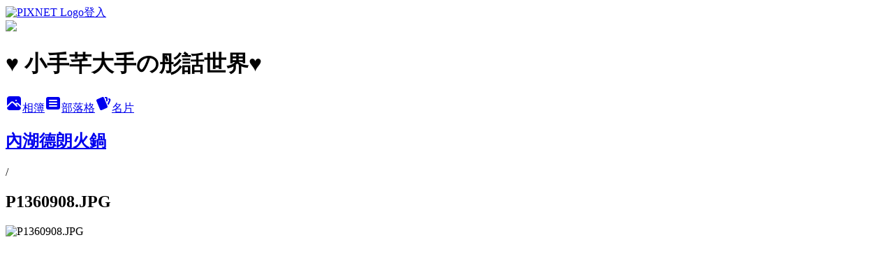

--- FILE ---
content_type: text/html; charset=utf-8
request_url: https://sweet9023001.pixnet.net/albums/416554984/photos/4737410567
body_size: 14251
content:
<!DOCTYPE html><html lang="zh-TW"><head><meta charSet="utf-8"/><meta name="viewport" content="width=device-width, initial-scale=1"/><link rel="preload" href="https://static.1px.tw/blog-next/public/logo_pixnet_ch.svg" as="image"/><link rel="preload" as="image" href="https://picsum.photos/seed/sweet9023001/1200/400"/><link rel="preload" href="https://pimg.1px.tw/sweet9023001/1572285264-1245401327.jpg" as="image"/><link rel="stylesheet" href="https://static.1px.tw/blog-next/public/main.css" data-precedence="base"/><link rel="preload" as="script" fetchPriority="low" href="https://static.1px.tw/blog-next/_next/static/chunks/94688e2baa9fea03.js"/><script src="https://static.1px.tw/blog-next/_next/static/chunks/41eaa5427c45ebcc.js" async=""></script><script src="https://static.1px.tw/blog-next/_next/static/chunks/e2c6231760bc85bd.js" async=""></script><script src="https://static.1px.tw/blog-next/_next/static/chunks/94bde6376cf279be.js" async=""></script><script src="https://static.1px.tw/blog-next/_next/static/chunks/426b9d9d938a9eb4.js" async=""></script><script src="https://static.1px.tw/blog-next/_next/static/chunks/turbopack-5021d21b4b170dda.js" async=""></script><script src="https://static.1px.tw/blog-next/_next/static/chunks/ff1a16fafef87110.js" async=""></script><script src="https://static.1px.tw/blog-next/_next/static/chunks/e308b2b9ce476a3e.js" async=""></script><script src="https://static.1px.tw/blog-next/_next/static/chunks/169ce1e25068f8ff.js" async=""></script><script src="https://static.1px.tw/blog-next/_next/static/chunks/d3c6eed28c1dd8e2.js" async=""></script><script src="https://static.1px.tw/blog-next/_next/static/chunks/d4d39cfc2a072218.js" async=""></script><script src="https://static.1px.tw/blog-next/_next/static/chunks/6a5d72c05b9cd4ba.js" async=""></script><script src="https://static.1px.tw/blog-next/_next/static/chunks/8af6103cf1375f47.js" async=""></script><script src="https://static.1px.tw/blog-next/_next/static/chunks/e90cbf588986111c.js" async=""></script><script src="https://static.1px.tw/blog-next/_next/static/chunks/0fb9419eaf336159.js" async=""></script><script src="https://static.1px.tw/blog-next/_next/static/chunks/ed01c75076819ebd.js" async=""></script><script src="https://static.1px.tw/blog-next/_next/static/chunks/a4df8fc19a9a82e6.js" async=""></script><title>P1360908.JPG - 痞客邦</title><meta name="description" content="P1360908.JPG"/><meta name="google-adsense-platform-account" content="pub-2647689032095179"/><meta name="fb:app_id" content="101730233200171"/><link rel="canonical" href="https://sweet9023001.pixnet.net/blog/albums/416554984/photos/4737410567"/><meta property="og:title" content="P1360908.JPG - 痞客邦"/><meta property="og:description" content="P1360908.JPG"/><meta property="og:url" content="https://sweet9023001.pixnet.net/blog/albums/416554984/photos/4737410567"/><meta property="og:image" content="https://pimg.1px.tw/sweet9023001/1572285264-1245401327.jpg"/><meta property="og:image:width" content="1200"/><meta property="og:image:height" content="630"/><meta property="og:image:alt" content="P1360908.JPG"/><meta property="og:type" content="article"/><meta name="twitter:card" content="summary_large_image"/><meta name="twitter:title" content="P1360908.JPG - 痞客邦"/><meta name="twitter:description" content="P1360908.JPG"/><meta name="twitter:image" content="https://pimg.1px.tw/sweet9023001/1572285264-1245401327.jpg"/><link rel="icon" href="/favicon.ico?favicon.a62c60e0.ico" sizes="32x32" type="image/x-icon"/><script src="https://static.1px.tw/blog-next/_next/static/chunks/a6dad97d9634a72d.js" noModule=""></script></head><body><!--$--><!--/$--><!--$?--><template id="B:0"></template><!--/$--><script>requestAnimationFrame(function(){$RT=performance.now()});</script><script src="https://static.1px.tw/blog-next/_next/static/chunks/94688e2baa9fea03.js" id="_R_" async=""></script><div hidden id="S:0"><script id="pixnet-vars">
          window.PIXNET = {
            post_id: 0,
            name: "sweet9023001",
            user_id: 0,
            blog_id: "4451760",
            display_ads: true
          }; 
        </script><div class="relative min-h-screen"><nav class="fixed z-20 w-full bg-orange-500 text-white shadow-sm"><div id="pixnet-navbar-ad-blog_top"></div><div class="container mx-auto flex h-14 max-w-5xl items-center justify-between px-5"><a href="https://www.pixnet.net"><img src="https://static.1px.tw/blog-next/public/logo_pixnet_ch.svg" alt="PIXNET Logo"/></a><a href="/auth/authorize" class="!text-white">登入</a></div></nav><div class="container mx-auto max-w-5xl pt-[45px]"><div class="sm:px-4"><div class="bg-muted relative flex flex-col items-center justify-center gap-4 overflow-clip py-10 sm:mt-8 sm:rounded-sm"><img src="https://picsum.photos/seed/sweet9023001/1200/400" class="absolute inset-0 h-full w-full object-cover"/><div class="absolute inset-0 bg-black/40 backdrop-blur-sm"></div><div class="relative z-10 flex flex-col items-center justify-center gap-4 px-4"><span data-slot="avatar" class="relative flex shrink-0 overflow-hidden rounded-full size-24 shadow"><span data-slot="avatar-fallback" class="bg-muted flex size-full items-center justify-center rounded-full"></span></span><div class="text-center"><h1 class="mb-1 text-2xl font-bold text-white text-shadow-2xs">♥ 小手芊大手の彤話世界♥</h1></div><div class="flex items-center justify-center gap-3"><a href="/albums" data-slot="button" class="inline-flex items-center justify-center gap-2 whitespace-nowrap text-sm font-medium transition-all disabled:pointer-events-none disabled:opacity-50 [&amp;_svg]:pointer-events-none [&amp;_svg:not([class*=&#x27;size-&#x27;])]:size-4 shrink-0 [&amp;_svg]:shrink-0 outline-none focus-visible:border-ring focus-visible:ring-ring/50 focus-visible:ring-[3px] aria-invalid:ring-destructive/20 dark:aria-invalid:ring-destructive/40 aria-invalid:border-destructive bg-primary text-primary-foreground hover:bg-primary/90 h-9 px-4 py-2 has-[&gt;svg]:px-3 cursor-pointer rounded-full"><svg xmlns="http://www.w3.org/2000/svg" width="24" height="24" viewBox="0 0 24 24" fill="currentColor" stroke="none" class="tabler-icon tabler-icon-photo-filled "><path d="M8.813 11.612c.457 -.38 .918 -.38 1.386 .011l.108 .098l4.986 4.986l.094 .083a1 1 0 0 0 1.403 -1.403l-.083 -.094l-1.292 -1.293l.292 -.293l.106 -.095c.457 -.38 .918 -.38 1.386 .011l.108 .098l4.674 4.675a4 4 0 0 1 -3.775 3.599l-.206 .005h-12a4 4 0 0 1 -3.98 -3.603l6.687 -6.69l.106 -.095zm9.187 -9.612a4 4 0 0 1 3.995 3.8l.005 .2v9.585l-3.293 -3.292l-.15 -.137c-1.256 -1.095 -2.85 -1.097 -4.096 -.017l-.154 .14l-.307 .306l-2.293 -2.292l-.15 -.137c-1.256 -1.095 -2.85 -1.097 -4.096 -.017l-.154 .14l-5.307 5.306v-9.585a4 4 0 0 1 3.8 -3.995l.2 -.005h12zm-2.99 5l-.127 .007a1 1 0 0 0 0 1.986l.117 .007l.127 -.007a1 1 0 0 0 0 -1.986l-.117 -.007z"></path></svg>相簿</a><a href="/blog" data-slot="button" class="inline-flex items-center justify-center gap-2 whitespace-nowrap text-sm font-medium transition-all disabled:pointer-events-none disabled:opacity-50 [&amp;_svg]:pointer-events-none [&amp;_svg:not([class*=&#x27;size-&#x27;])]:size-4 shrink-0 [&amp;_svg]:shrink-0 outline-none focus-visible:border-ring focus-visible:ring-ring/50 focus-visible:ring-[3px] aria-invalid:ring-destructive/20 dark:aria-invalid:ring-destructive/40 aria-invalid:border-destructive border bg-background shadow-xs hover:bg-accent hover:text-accent-foreground dark:bg-input/30 dark:border-input dark:hover:bg-input/50 h-9 px-4 py-2 has-[&gt;svg]:px-3 cursor-pointer rounded-full"><svg xmlns="http://www.w3.org/2000/svg" width="24" height="24" viewBox="0 0 24 24" fill="currentColor" stroke="none" class="tabler-icon tabler-icon-article-filled "><path d="M19 3a3 3 0 0 1 2.995 2.824l.005 .176v12a3 3 0 0 1 -2.824 2.995l-.176 .005h-14a3 3 0 0 1 -2.995 -2.824l-.005 -.176v-12a3 3 0 0 1 2.824 -2.995l.176 -.005h14zm-2 12h-10l-.117 .007a1 1 0 0 0 0 1.986l.117 .007h10l.117 -.007a1 1 0 0 0 0 -1.986l-.117 -.007zm0 -4h-10l-.117 .007a1 1 0 0 0 0 1.986l.117 .007h10l.117 -.007a1 1 0 0 0 0 -1.986l-.117 -.007zm0 -4h-10l-.117 .007a1 1 0 0 0 0 1.986l.117 .007h10l.117 -.007a1 1 0 0 0 0 -1.986l-.117 -.007z"></path></svg>部落格</a><a href="https://www.pixnet.net/pcard/sweet9023001" data-slot="button" class="inline-flex items-center justify-center gap-2 whitespace-nowrap text-sm font-medium transition-all disabled:pointer-events-none disabled:opacity-50 [&amp;_svg]:pointer-events-none [&amp;_svg:not([class*=&#x27;size-&#x27;])]:size-4 shrink-0 [&amp;_svg]:shrink-0 outline-none focus-visible:border-ring focus-visible:ring-ring/50 focus-visible:ring-[3px] aria-invalid:ring-destructive/20 dark:aria-invalid:ring-destructive/40 aria-invalid:border-destructive border bg-background shadow-xs hover:bg-accent hover:text-accent-foreground dark:bg-input/30 dark:border-input dark:hover:bg-input/50 h-9 px-4 py-2 has-[&gt;svg]:px-3 cursor-pointer rounded-full"><svg xmlns="http://www.w3.org/2000/svg" width="24" height="24" viewBox="0 0 24 24" fill="currentColor" stroke="none" class="tabler-icon tabler-icon-cards-filled "><path d="M10.348 3.169l-7.15 3.113a2 2 0 0 0 -1.03 2.608l4.92 11.895a1.96 1.96 0 0 0 2.59 1.063l7.142 -3.11a2.002 2.002 0 0 0 1.036 -2.611l-4.92 -11.894a1.96 1.96 0 0 0 -2.588 -1.064z"></path><path d="M16 3a2 2 0 0 1 1.995 1.85l.005 .15v3.5a1 1 0 0 1 -1.993 .117l-.007 -.117v-3.5h-1a1 1 0 0 1 -.117 -1.993l.117 -.007h1z"></path><path d="M19.08 5.61a1 1 0 0 1 1.31 -.53c.257 .108 .505 .21 .769 .314a2 2 0 0 1 1.114 2.479l-.056 .146l-2.298 5.374a1 1 0 0 1 -1.878 -.676l.04 -.11l2.296 -5.371l-.366 -.148l-.402 -.167a1 1 0 0 1 -.53 -1.312z"></path></svg>名片</a></div></div></div></div><div class="p-4"><div class="mb-4 flex items-center gap-2"><a href="/albums/416554984" class="text-gray-400 hover:text-gray-500"><h2 class="text-lg font-bold">內湖德朗火鍋</h2></a><span>/</span><h2 class="text-lg font-bold text-gray-500">P1360908.JPG</h2></div><div class="overflow-clip rounded-lg border"><img src="https://pimg.1px.tw/sweet9023001/1572285264-1245401327.jpg" alt="P1360908.JPG" class="h-auto w-full rounded-lg object-contain"/></div></div></div></div><section aria-label="Notifications alt+T" tabindex="-1" aria-live="polite" aria-relevant="additions text" aria-atomic="false"></section></div><script>$RB=[];$RV=function(a){$RT=performance.now();for(var b=0;b<a.length;b+=2){var c=a[b],e=a[b+1];null!==e.parentNode&&e.parentNode.removeChild(e);var f=c.parentNode;if(f){var g=c.previousSibling,h=0;do{if(c&&8===c.nodeType){var d=c.data;if("/$"===d||"/&"===d)if(0===h)break;else h--;else"$"!==d&&"$?"!==d&&"$~"!==d&&"$!"!==d&&"&"!==d||h++}d=c.nextSibling;f.removeChild(c);c=d}while(c);for(;e.firstChild;)f.insertBefore(e.firstChild,c);g.data="$";g._reactRetry&&requestAnimationFrame(g._reactRetry)}}a.length=0};
$RC=function(a,b){if(b=document.getElementById(b))(a=document.getElementById(a))?(a.previousSibling.data="$~",$RB.push(a,b),2===$RB.length&&("number"!==typeof $RT?requestAnimationFrame($RV.bind(null,$RB)):(a=performance.now(),setTimeout($RV.bind(null,$RB),2300>a&&2E3<a?2300-a:$RT+300-a)))):b.parentNode.removeChild(b)};$RC("B:0","S:0")</script><script>(self.__next_f=self.__next_f||[]).push([0])</script><script>self.__next_f.push([1,"1:\"$Sreact.fragment\"\n3:I[39756,[\"https://static.1px.tw/blog-next/_next/static/chunks/ff1a16fafef87110.js\",\"https://static.1px.tw/blog-next/_next/static/chunks/e308b2b9ce476a3e.js\"],\"default\"]\n4:I[53536,[\"https://static.1px.tw/blog-next/_next/static/chunks/ff1a16fafef87110.js\",\"https://static.1px.tw/blog-next/_next/static/chunks/e308b2b9ce476a3e.js\"],\"default\"]\n6:I[97367,[\"https://static.1px.tw/blog-next/_next/static/chunks/ff1a16fafef87110.js\",\"https://static.1px.tw/blog-next/_next/static/chunks/e308b2b9ce476a3e.js\"],\"OutletBoundary\"]\n8:I[97367,[\"https://static.1px.tw/blog-next/_next/static/chunks/ff1a16fafef87110.js\",\"https://static.1px.tw/blog-next/_next/static/chunks/e308b2b9ce476a3e.js\"],\"ViewportBoundary\"]\na:I[97367,[\"https://static.1px.tw/blog-next/_next/static/chunks/ff1a16fafef87110.js\",\"https://static.1px.tw/blog-next/_next/static/chunks/e308b2b9ce476a3e.js\"],\"MetadataBoundary\"]\nc:I[63491,[\"https://static.1px.tw/blog-next/_next/static/chunks/169ce1e25068f8ff.js\",\"https://static.1px.tw/blog-next/_next/static/chunks/d3c6eed28c1dd8e2.js\"],\"default\"]\n"])</script><script>self.__next_f.push([1,"0:{\"P\":null,\"b\":\"I9I0TPD-VcXo41Lu7FBt1\",\"c\":[\"\",\"albums\",\"416554984\",\"photos\",\"4737410567\"],\"q\":\"\",\"i\":false,\"f\":[[[\"\",{\"children\":[\"albums\",{\"children\":[[\"id\",\"416554984\",\"d\"],{\"children\":[\"photos\",{\"children\":[[\"photoId\",\"4737410567\",\"d\"],{\"children\":[\"__PAGE__\",{}]}]}]}]}]},\"$undefined\",\"$undefined\",true],[[\"$\",\"$1\",\"c\",{\"children\":[[[\"$\",\"script\",\"script-0\",{\"src\":\"https://static.1px.tw/blog-next/_next/static/chunks/d4d39cfc2a072218.js\",\"async\":true,\"nonce\":\"$undefined\"}],[\"$\",\"script\",\"script-1\",{\"src\":\"https://static.1px.tw/blog-next/_next/static/chunks/6a5d72c05b9cd4ba.js\",\"async\":true,\"nonce\":\"$undefined\"}],[\"$\",\"script\",\"script-2\",{\"src\":\"https://static.1px.tw/blog-next/_next/static/chunks/8af6103cf1375f47.js\",\"async\":true,\"nonce\":\"$undefined\"}]],\"$L2\"]}],{\"children\":[[\"$\",\"$1\",\"c\",{\"children\":[null,[\"$\",\"$L3\",null,{\"parallelRouterKey\":\"children\",\"error\":\"$undefined\",\"errorStyles\":\"$undefined\",\"errorScripts\":\"$undefined\",\"template\":[\"$\",\"$L4\",null,{}],\"templateStyles\":\"$undefined\",\"templateScripts\":\"$undefined\",\"notFound\":\"$undefined\",\"forbidden\":\"$undefined\",\"unauthorized\":\"$undefined\"}]]}],{\"children\":[[\"$\",\"$1\",\"c\",{\"children\":[null,[\"$\",\"$L3\",null,{\"parallelRouterKey\":\"children\",\"error\":\"$undefined\",\"errorStyles\":\"$undefined\",\"errorScripts\":\"$undefined\",\"template\":[\"$\",\"$L4\",null,{}],\"templateStyles\":\"$undefined\",\"templateScripts\":\"$undefined\",\"notFound\":\"$undefined\",\"forbidden\":\"$undefined\",\"unauthorized\":\"$undefined\"}]]}],{\"children\":[[\"$\",\"$1\",\"c\",{\"children\":[null,[\"$\",\"$L3\",null,{\"parallelRouterKey\":\"children\",\"error\":\"$undefined\",\"errorStyles\":\"$undefined\",\"errorScripts\":\"$undefined\",\"template\":[\"$\",\"$L4\",null,{}],\"templateStyles\":\"$undefined\",\"templateScripts\":\"$undefined\",\"notFound\":\"$undefined\",\"forbidden\":\"$undefined\",\"unauthorized\":\"$undefined\"}]]}],{\"children\":[[\"$\",\"$1\",\"c\",{\"children\":[null,[\"$\",\"$L3\",null,{\"parallelRouterKey\":\"children\",\"error\":\"$undefined\",\"errorStyles\":\"$undefined\",\"errorScripts\":\"$undefined\",\"template\":[\"$\",\"$L4\",null,{}],\"templateStyles\":\"$undefined\",\"templateScripts\":\"$undefined\",\"notFound\":\"$undefined\",\"forbidden\":\"$undefined\",\"unauthorized\":\"$undefined\"}]]}],{\"children\":[[\"$\",\"$1\",\"c\",{\"children\":[\"$L5\",[[\"$\",\"script\",\"script-0\",{\"src\":\"https://static.1px.tw/blog-next/_next/static/chunks/0fb9419eaf336159.js\",\"async\":true,\"nonce\":\"$undefined\"}],[\"$\",\"script\",\"script-1\",{\"src\":\"https://static.1px.tw/blog-next/_next/static/chunks/ed01c75076819ebd.js\",\"async\":true,\"nonce\":\"$undefined\"}],[\"$\",\"script\",\"script-2\",{\"src\":\"https://static.1px.tw/blog-next/_next/static/chunks/a4df8fc19a9a82e6.js\",\"async\":true,\"nonce\":\"$undefined\"}]],[\"$\",\"$L6\",null,{\"children\":\"$@7\"}]]}],{},null,false,false]},null,false,false]},null,false,false]},null,false,false]},null,false,false]},null,false,false],[\"$\",\"$1\",\"h\",{\"children\":[null,[\"$\",\"$L8\",null,{\"children\":\"$@9\"}],[\"$\",\"$La\",null,{\"children\":\"$@b\"}],null]}],false]],\"m\":\"$undefined\",\"G\":[\"$c\",[]],\"S\":false}\n"])</script><script>self.__next_f.push([1,"9:[[\"$\",\"meta\",\"0\",{\"charSet\":\"utf-8\"}],[\"$\",\"meta\",\"1\",{\"name\":\"viewport\",\"content\":\"width=device-width, initial-scale=1\"}]]\n"])</script><script>self.__next_f.push([1,"d:I[79520,[\"https://static.1px.tw/blog-next/_next/static/chunks/d4d39cfc2a072218.js\",\"https://static.1px.tw/blog-next/_next/static/chunks/6a5d72c05b9cd4ba.js\",\"https://static.1px.tw/blog-next/_next/static/chunks/8af6103cf1375f47.js\"],\"\"]\n10:I[2352,[\"https://static.1px.tw/blog-next/_next/static/chunks/d4d39cfc2a072218.js\",\"https://static.1px.tw/blog-next/_next/static/chunks/6a5d72c05b9cd4ba.js\",\"https://static.1px.tw/blog-next/_next/static/chunks/8af6103cf1375f47.js\"],\"AdultWarningModal\"]\n11:I[69182,[\"https://static.1px.tw/blog-next/_next/static/chunks/d4d39cfc2a072218.js\",\"https://static.1px.tw/blog-next/_next/static/chunks/6a5d72c05b9cd4ba.js\",\"https://static.1px.tw/blog-next/_next/static/chunks/8af6103cf1375f47.js\"],\"HydrationComplete\"]\n12:I[12985,[\"https://static.1px.tw/blog-next/_next/static/chunks/d4d39cfc2a072218.js\",\"https://static.1px.tw/blog-next/_next/static/chunks/6a5d72c05b9cd4ba.js\",\"https://static.1px.tw/blog-next/_next/static/chunks/8af6103cf1375f47.js\"],\"NuqsAdapter\"]\n13:I[82782,[\"https://static.1px.tw/blog-next/_next/static/chunks/d4d39cfc2a072218.js\",\"https://static.1px.tw/blog-next/_next/static/chunks/6a5d72c05b9cd4ba.js\",\"https://static.1px.tw/blog-next/_next/static/chunks/8af6103cf1375f47.js\"],\"RefineContext\"]\n14:I[29306,[\"https://static.1px.tw/blog-next/_next/static/chunks/d4d39cfc2a072218.js\",\"https://static.1px.tw/blog-next/_next/static/chunks/6a5d72c05b9cd4ba.js\",\"https://static.1px.tw/blog-next/_next/static/chunks/8af6103cf1375f47.js\",\"https://static.1px.tw/blog-next/_next/static/chunks/e90cbf588986111c.js\",\"https://static.1px.tw/blog-next/_next/static/chunks/d3c6eed28c1dd8e2.js\"],\"default\"]\n2:[\"$\",\"html\",null,{\"lang\":\"zh-TW\",\"children\":[[\"$\",\"$Ld\",null,{\"id\":\"google-tag-manager\",\"strategy\":\"afterInteractive\",\"children\":\"\\n(function(w,d,s,l,i){w[l]=w[l]||[];w[l].push({'gtm.start':\\nnew Date().getTime(),event:'gtm.js'});var f=d.getElementsByTagName(s)[0],\\nj=d.createElement(s),dl=l!='dataLayer'?'\u0026l='+l:'';j.async=true;j.src=\\n'https://www.googletagmanager.com/gtm.js?id='+i+dl;f.parentNode.insertBefore(j,f);\\n})(window,document,'script','dataLayer','GTM-TRLQMPKX');\\n  \"}],\"$Le\",\"$Lf\",[\"$\",\"body\",null,{\"children\":[[\"$\",\"$L10\",null,{\"display\":false}],[\"$\",\"$L11\",null,{}],[\"$\",\"$L12\",null,{\"children\":[\"$\",\"$L13\",null,{\"children\":[\"$\",\"$L3\",null,{\"parallelRouterKey\":\"children\",\"error\":\"$undefined\",\"errorStyles\":\"$undefined\",\"errorScripts\":\"$undefined\",\"template\":[\"$\",\"$L4\",null,{}],\"templateStyles\":\"$undefined\",\"templateScripts\":\"$undefined\",\"notFound\":[[\"$\",\"$L14\",null,{}],[]],\"forbidden\":\"$undefined\",\"unauthorized\":\"$undefined\"}]}]}]]}]]}]\n"])</script><script>self.__next_f.push([1,"e:null\nf:null\n"])</script><script>self.__next_f.push([1,"16:I[86294,[\"https://static.1px.tw/blog-next/_next/static/chunks/d4d39cfc2a072218.js\",\"https://static.1px.tw/blog-next/_next/static/chunks/6a5d72c05b9cd4ba.js\",\"https://static.1px.tw/blog-next/_next/static/chunks/8af6103cf1375f47.js\",\"https://static.1px.tw/blog-next/_next/static/chunks/0fb9419eaf336159.js\",\"https://static.1px.tw/blog-next/_next/static/chunks/ed01c75076819ebd.js\",\"https://static.1px.tw/blog-next/_next/static/chunks/a4df8fc19a9a82e6.js\"],\"HeaderSection\"]\n18:I[27201,[\"https://static.1px.tw/blog-next/_next/static/chunks/ff1a16fafef87110.js\",\"https://static.1px.tw/blog-next/_next/static/chunks/e308b2b9ce476a3e.js\"],\"IconMark\"]\n:HL[\"https://static.1px.tw/blog-next/public/main.css\",\"style\"]\n"])</script><script>self.__next_f.push([1,"5:[[\"$\",\"script\",null,{\"id\":\"pixnet-vars\",\"children\":\"\\n          window.PIXNET = {\\n            post_id: 0,\\n            name: \\\"sweet9023001\\\",\\n            user_id: 0,\\n            blog_id: \\\"4451760\\\",\\n            display_ads: true\\n          }; \\n        \"}],[\"$\",\"link\",null,{\"rel\":\"stylesheet\",\"href\":\"https://static.1px.tw/blog-next/public/main.css\",\"precedence\":\"base\"}],[\"$\",\"div\",null,{\"className\":\"relative min-h-screen\",\"children\":[\"$L15\",[\"$\",\"div\",null,{\"className\":\"container mx-auto max-w-5xl pt-[45px]\",\"children\":[[\"$\",\"$L16\",null,{\"blog\":{\"blog_id\":\"4451760\",\"urls\":{\"blog_url\":\"https://sweet9023001.pixnet.net/blog\",\"album_url\":\"https://sweet9023001.pixnet.net/albums\",\"card_url\":\"https://www.pixnet.net/pcard/sweet9023001\",\"sitemap_url\":\"https://sweet9023001.pixnet.net/sitemap.xml\"},\"name\":\"sweet9023001\",\"display_name\":\"♥ 小手芊大手の彤話世界♥\",\"description\":\"♥ 小手芊大手の彤話世界♥ \\r\\n2015年2/27芊芊降臨在這世上,2017年9/11又來了二寶彤彤\\r\\n,感謝上天賜給了我們兩個寶貝女兒\\r\\n,感謝妳們兩姊妹豐富了我們的生命\\r\\n,願在這充滿愛的世界裡\\r\\n,和大家分享我們的生活點滴\",\"visibility\":\"public\",\"freeze\":\"active\",\"default_comment_permission\":\"deny\",\"service_album\":\"enable\",\"rss_mode\":\"auto\",\"taxonomy\":{\"id\":3,\"name\":\"婚姻育兒\"},\"logo\":{\"id\":null,\"url\":\"https://s3.1px.tw/blog/common/avatar/blog_cover_light.jpg\"},\"logo_url\":\"https://s3.1px.tw/blog/common/avatar/blog_cover_light.jpg\",\"owner\":{\"sub\":\"838255400515181475\",\"display_name\":\"princess芸\",\"avatar\":\"https://pic.pimg.tw/sweet9023001/logo/sweet9023001.png\",\"login_country\":null,\"login_city\":null,\"login_at\":0,\"created_at\":1378212421,\"updated_at\":1765078549},\"socials\":{\"social_email\":null,\"social_line\":null,\"social_facebook\":null,\"social_instagram\":null,\"social_youtube\":null,\"created_at\":null,\"updated_at\":null},\"stats\":{\"views_initialized\":6797786,\"views_total\":6809285,\"views_today\":36,\"post_count\":1232,\"updated_at\":1769730609},\"marketing\":{\"keywords\":null,\"gsc_site_verification\":null,\"sitemap_verified_at\":1769631110,\"ga_account\":null,\"created_at\":1765831115,\"updated_at\":1769631110},\"watermark\":null,\"custom_domain\":null,\"hero_image\":{\"id\":1769731088,\"url\":\"https://picsum.photos/seed/sweet9023001/1200/400\"},\"widgets\":{\"sidebar1\":[{\"id\":53664699,\"identifier\":\"cus1292520\",\"title\":\"2023社群金點賞\",\"sort\":1,\"data\":\"\u003ciframe src=\\\"//sticker.events.pixnet.net/2023pixstarawards/?user_name=sweet9023001\u0026trophy_id=14\\\" frameborder=\\\"0\\\" scrolling=\\\"no\\\" width=\\\"180\\\" height=\\\"300\\\"\u003e\u003c/iframe\u003e\"},{\"id\":53664700,\"identifier\":\"cus1291324\",\"title\":\"2021-2022 社群金點賞\",\"sort\":2,\"data\":\"\u003ciframe src=\\\"//sticker.events.pixnet.net/2022pixstarawards/?user_name=sweet9023001\u0026trophy_id=8\\\" frameborder=\\\"0\\\" scrolling=\\\"no\\\" width=\\\"180\\\" height=\\\"300\\\"\u003e\u003c/iframe\u003e\"},{\"id\":53664702,\"identifier\":\"cus1019189\",\"title\":\"FB\",\"sort\":4,\"data\":\"\u003cdiv class=\\\"fb-page\\\" data-href=\\\"https://www.facebook.com/sweet9023001/\\\" data-tabs=\\\"timeline\\\" data-small-header=\\\"false\\\" data-adapt-container-width=\\\"true\\\" data-hide-cover=\\\"false\\\" data-show-facepile=\\\"true\\\"\u003e\u003cblockquote cite=\\\"https://www.facebook.com/sweet9023001/\\\" class=\\\"fb-xfbml-parse-ignore\\\"\u003e\u003ca href=\\\"https://www.facebook.com/sweet9023001/\\\"\u003e小手芊大手の彤話世界\u003c/a\u003e\u003c/blockquote\u003e\u003c/div\u003e\"},{\"id\":53664703,\"identifier\":\"cus1019192\",\"title\":\"FB\",\"sort\":5,\"data\":\"\u003cdiv id=\\\"fb-root\\\"\u003e\u003c/div\u003e\\r\\n\u003cscript\u003e(function(d, s, id) {\\r\\n  var js, fjs = d.getElementsByTagName(s)[0];\\r\\n  if (d.getElementById(id)) return;\\r\\n  js = d.createElement(s); js.id = id;\\r\\n  js.src = 'https://connect.facebook.net/zh_TW/sdk.js#xfbml=1\u0026version=v3.0';\\r\\n  fjs.parentNode.insertBefore(js, fjs);\\r\\n}(document, 'script', 'facebook-jssdk'));\u003c/script\u003e\\r\\n\"},{\"id\":53664706,\"identifier\":\"pixMyPlace\",\"title\":\"個人資訊\",\"sort\":8,\"data\":null},{\"id\":53664708,\"identifier\":\"pixHotArticle\",\"title\":\"熱門文章\",\"sort\":10,\"data\":[{\"id\":\"9250538111\",\"title\":\"海山捷運站【土城奧爾斯親子運動休閒保齡球館】採玉米.摘番茄.球池.溜滑梯.扮家家酒.籃球機.釣魚\",\"featured\":{\"id\":null,\"url\":\"https://pimg.1px.tw/sweet9023001/1558198789-4032770315.jpg\"},\"tags\":[],\"published_at\":1618215031,\"post_url\":\"https://sweet9023001.pixnet.net/blog/posts/9250538111\",\"stats\":{\"post_id\":\"9250538111\",\"views\":42586,\"views_today\":1,\"likes\":66,\"link_clicks\":0,\"comments\":29,\"replies\":0,\"created_at\":0,\"updated_at\":1769702232}},{\"id\":\"9250538975\",\"title\":\"2022最新喜餅推薦【23家喜餅試吃評比】(2022/03/24更新)\",\"featured\":{\"id\":null,\"url\":\"https://pimg.1px.tw/sweet9023001/1604770489-1493799496-g.jpg\"},\"tags\":[],\"published_at\":1648092427,\"post_url\":\"https://sweet9023001.pixnet.net/blog/posts/9250538975\",\"stats\":{\"post_id\":\"9250538975\",\"views\":454921,\"views_today\":2,\"likes\":162,\"link_clicks\":0,\"comments\":73,\"replies\":0,\"created_at\":0,\"updated_at\":1769658642}},{\"id\":\"9250539923\",\"title\":\"11種問事經驗分享【紫嚴導師】不是算命卻又神準\",\"featured\":{\"id\":null,\"url\":\"https://pimg.1px.tw/sweet9023001/1626873797-3559699277-g.jpg\"},\"tags\":[],\"published_at\":1644843663,\"post_url\":\"https://sweet9023001.pixnet.net/blog/posts/9250539923\",\"stats\":{\"post_id\":\"9250539923\",\"views\":91689,\"views_today\":2,\"likes\":160,\"link_clicks\":0,\"comments\":29,\"replies\":0,\"created_at\":0,\"updated_at\":1769730947}},{\"id\":\"9400571905\",\"title\":\"＊可愛到爆表的Dayan Cafe~達洋咖啡屋＊\",\"featured\":{\"id\":null,\"url\":\"https://pimg.1px.tw/sweet9023001/1416744744-3493233490.jpg\"},\"tags\":[],\"published_at\":1417531034,\"post_url\":\"https://sweet9023001.pixnet.net/blog/posts/9400571905\",\"stats\":{\"post_id\":\"9400571905\",\"views\":1014,\"views_today\":1,\"likes\":0,\"link_clicks\":0,\"comments\":1,\"replies\":0,\"created_at\":0,\"updated_at\":1769659138}},{\"id\":\"9416636257\",\"title\":\"【Melody的生產日誌下】新北汐止國泰剖腹產費用篇\",\"featured\":{\"id\":null,\"url\":\"https://pimg.1px.tw/sweet9023001/1425656504-3204117908.jpg\"},\"tags\":[],\"published_at\":1567170119,\"post_url\":\"https://sweet9023001.pixnet.net/blog/posts/9416636257\",\"stats\":{\"post_id\":\"9416636257\",\"views\":26959,\"views_today\":1,\"likes\":10,\"link_clicks\":0,\"comments\":14,\"replies\":0,\"created_at\":0,\"updated_at\":1769730925}},{\"id\":\"9459179488\",\"title\":\"【宜蘭室內親子景點推薦】26個不怕風吹日曬的親子玩樂景點\",\"featured\":{\"id\":null,\"url\":\"https://pimg.1px.tw/sweet9023001/1521442626-3586694229.jpg\"},\"tags\":[],\"published_at\":1725540142,\"post_url\":\"https://sweet9023001.pixnet.net/blog/posts/9459179488\",\"stats\":{\"post_id\":\"9459179488\",\"views\":84537,\"views_today\":1,\"likes\":287,\"link_clicks\":0,\"comments\":1,\"replies\":0,\"created_at\":0,\"updated_at\":1769730943}},{\"id\":\"9460419494\",\"title\":\"汐止月子中心推薦【馨悅產後護理之家】給媽咪寶貝一站式的完美服務\",\"featured\":{\"id\":null,\"url\":\"https://pimg.1px.tw/sweet9023001/1506325730-1606357615.jpg\"},\"tags\":[],\"published_at\":1626074806,\"post_url\":\"https://sweet9023001.pixnet.net/blog/posts/9460419494\",\"stats\":{\"post_id\":\"9460419494\",\"views\":33030,\"views_today\":1,\"likes\":1,\"link_clicks\":0,\"comments\":10,\"replies\":0,\"created_at\":0,\"updated_at\":1769730946}},{\"id\":\"9469412903\",\"title\":\"捷運中山站四號出口網美餐廳【永心鳳茶】新光三越南西三館\",\"featured\":{\"id\":null,\"url\":\"https://pimg.1px.tw/sweet9023001/1582262846-2811444806.jpg\"},\"tags\":[],\"published_at\":1582274993,\"post_url\":\"https://sweet9023001.pixnet.net/blog/posts/9469412903\",\"stats\":{\"post_id\":\"9469412903\",\"views\":2158,\"views_today\":2,\"likes\":0,\"link_clicks\":0,\"comments\":0,\"replies\":0,\"created_at\":0,\"updated_at\":1769659869}},{\"id\":\"9481220789\",\"title\":\"板橋大遠百五樓【史萊姆實驗室Unique Slime Lab】安全又好玩的DIY\",\"featured\":{\"id\":null,\"url\":\"https://pimg.1px.tw/sweet9023001/1593018079-2724813880.jpg\"},\"tags\":[],\"published_at\":1593328713,\"post_url\":\"https://sweet9023001.pixnet.net/blog/posts/9481220789\",\"stats\":{\"post_id\":\"9481220789\",\"views\":9706,\"views_today\":2,\"likes\":2,\"link_clicks\":0,\"comments\":0,\"replies\":0,\"created_at\":0,\"updated_at\":1769659906}},{\"id\":\"9488494262\",\"title\":\"過敏兒的好幫手【歐姆龍噴霧治療器 NE-U100】 搭配藥物或生理食鹽水輕鬆舒緩小兒嬰幼兒感冒.過敏.氣喘好方便\",\"featured\":{\"id\":null,\"url\":\"https://pimg.1px.tw/sweet9023001/1593585137-960124336-g.jpg\"},\"tags\":[],\"published_at\":1596977376,\"post_url\":\"https://sweet9023001.pixnet.net/blog/posts/9488494262\",\"stats\":{\"post_id\":\"9488494262\",\"views\":15059,\"views_today\":2,\"likes\":35,\"link_clicks\":0,\"comments\":0,\"replies\":0,\"created_at\":0,\"updated_at\":1769702163}}]},{\"id\":53664709,\"identifier\":\"pixCategory\",\"title\":\"文章分類\",\"sort\":11,\"data\":[{\"type\":\"folder\",\"id\":null,\"name\":\"眼睛治療\",\"children\":[{\"type\":\"category\",\"id\":\"9006966898\",\"name\":\"媽媽高度近視黃斑部病變\",\"post_count\":1,\"url\":\"\",\"sort\":0}],\"url\":\"\",\"sort\":4},{\"type\":\"folder\",\"id\":null,\"name\":\"芊芊上國小囉\",\"children\":[{\"type\":\"category\",\"id\":\"9006998940\",\"name\":\"家長會會長日誌\",\"post_count\":1,\"url\":\"\",\"sort\":0},{\"type\":\"category\",\"id\":\"9006954197\",\"name\":\"芊芊的上學日記\",\"post_count\":6,\"url\":\"\",\"sort\":0},{\"type\":\"category\",\"id\":\"9006954209\",\"name\":\"芊芊小學看什麼\",\"post_count\":1,\"url\":\"\",\"sort\":0}],\"url\":\"\",\"sort\":6},{\"type\":\"folder\",\"id\":null,\"name\":\"寶貝女兒的成長日誌\",\"children\":[{\"type\":\"category\",\"id\":\"9005534981\",\"name\":\"特色公園\",\"post_count\":14,\"url\":\"\",\"sort\":1},{\"type\":\"category\",\"id\":\"9005558369\",\"name\":\"親子共學活動\",\"post_count\":19,\"url\":\"\",\"sort\":2},{\"type\":\"category\",\"id\":\"9005482505\",\"name\":\"親子共遊好趣處\",\"post_count\":29,\"url\":\"\",\"sort\":3},{\"type\":\"category\",\"id\":\"9005458268\",\"name\":\"幼兒園生活\",\"post_count\":1,\"url\":\"\",\"sort\":4},{\"type\":\"category\",\"id\":\"9005444054\",\"name\":\"寫真藝術照\",\"post_count\":19,\"url\":\"\",\"sort\":5},{\"type\":\"category\",\"id\":\"9005107720\",\"name\":\"成長記錄\",\"post_count\":42,\"url\":\"\",\"sort\":6},{\"type\":\"category\",\"id\":\"9005107726\",\"name\":\"預防接種\u0026健康檢查\",\"post_count\":1,\"url\":\"\",\"sort\":7},{\"type\":\"category\",\"id\":\"9005171678\",\"name\":\"親子活動趣\",\"post_count\":6,\"url\":\"\",\"sort\":8},{\"type\":\"category\",\"id\":\"9005361998\",\"name\":\"生日派對\",\"post_count\":5,\"url\":\"\",\"sort\":9},{\"type\":\"category\",\"id\":\"9005365664\",\"name\":\"親子館趣\",\"post_count\":10,\"url\":\"\",\"sort\":10},{\"type\":\"category\",\"id\":\"9005380670\",\"name\":\"一家人野餐趣\",\"post_count\":11,\"url\":\"\",\"sort\":11},{\"type\":\"category\",\"id\":\"9005107732\",\"name\":\"親子聚會\",\"post_count\":13,\"url\":\"\",\"sort\":12},{\"type\":\"category\",\"id\":\"9005107735\",\"name\":\"親子餐廳\",\"post_count\":62,\"url\":\"\",\"sort\":13},{\"type\":\"category\",\"id\":\"9005107738\",\"name\":\"夢幻衣櫥\",\"post_count\":27,\"url\":\"\",\"sort\":14},{\"type\":\"category\",\"id\":\"9005109166\",\"name\":\"特殊節慶\",\"post_count\":29,\"url\":\"\",\"sort\":15}],\"url\":\"\",\"sort\":9},{\"type\":\"folder\",\"id\":null,\"name\":\"牽著寶貝走天下(國內)\",\"children\":[{\"type\":\"category\",\"id\":\"9006939410\",\"name\":\"網美景點\",\"post_count\":1,\"url\":\"\",\"sort\":0},{\"type\":\"category\",\"id\":\"9006952825\",\"name\":\"台灣外島旅遊\",\"post_count\":2,\"url\":\"\",\"sort\":0},{\"type\":\"category\",\"id\":\"9006997752\",\"name\":\"南部\",\"post_count\":1,\"url\":\"\",\"sort\":0},{\"type\":\"category\",\"id\":\"9005420090\",\"name\":\"東部(宜蘭.花蓮.台東)\",\"post_count\":14,\"url\":\"\",\"sort\":1},{\"type\":\"category\",\"id\":\"9005416004\",\"name\":\"中部(台中.南投.嘉義)\",\"post_count\":12,\"url\":\"\",\"sort\":2},{\"type\":\"category\",\"id\":\"9005164766\",\"name\":\"北部(台北.桃.竹.苗)\",\"post_count\":35,\"url\":\"\",\"sort\":3}],\"url\":\"\",\"sort\":10},{\"type\":\"folder\",\"id\":null,\"name\":\"牽著寶貝看世界(國外)\",\"children\":[{\"type\":\"category\",\"id\":\"9005471384\",\"name\":\"新加坡\",\"post_count\":1,\"url\":\"\",\"sort\":1},{\"type\":\"category\",\"id\":\"9005431232\",\"name\":\"峇里島\",\"post_count\":1,\"url\":\"\",\"sort\":3}],\"url\":\"\",\"sort\":11},{\"type\":\"folder\",\"id\":null,\"name\":\"公主芸與帥哥杰的婚後生活【節慶篇】\",\"children\":[{\"type\":\"category\",\"id\":\"9004614107\",\"name\":\"公主芸與帥哥杰的婚後生活【母親節】\",\"post_count\":1,\"url\":\"\",\"sort\":1},{\"type\":\"category\",\"id\":\"9004692596\",\"name\":\"公主芸與帥哥杰的婚後生活【生日篇】\",\"post_count\":1,\"url\":\"\",\"sort\":3}],\"url\":\"\",\"sort\":12},{\"type\":\"folder\",\"id\":null,\"name\":\"生產+月子篇\",\"children\":[{\"type\":\"category\",\"id\":\"9005503772\",\"name\":\"馨生(馨悅)婦產科\",\"post_count\":2,\"url\":\"\",\"sort\":1},{\"type\":\"category\",\"id\":\"9005101402\",\"name\":\"國泰生產篇\",\"post_count\":3,\"url\":\"\",\"sort\":2},{\"type\":\"category\",\"id\":\"9005101405\",\"name\":\"坐月子篇\",\"post_count\":5,\"url\":\"\",\"sort\":3}],\"url\":\"\",\"sort\":13},{\"type\":\"folder\",\"id\":null,\"name\":\"懷孕大小事\",\"children\":[{\"type\":\"category\",\"id\":\"9004711559\",\"name\":\"孕期保健\",\"post_count\":6,\"url\":\"\",\"sort\":1},{\"type\":\"category\",\"id\":\"9004711580\",\"name\":\"產檢記錄\",\"post_count\":8,\"url\":\"\",\"sort\":2},{\"type\":\"category\",\"id\":\"9004842587\",\"name\":\"孕婦趴趴走\",\"post_count\":8,\"url\":\"\",\"sort\":4},{\"type\":\"category\",\"id\":\"9004711583\",\"name\":\"孕前期\",\"post_count\":4,\"url\":\"\",\"sort\":5},{\"type\":\"category\",\"id\":\"9004842578\",\"name\":\"孕中期\",\"post_count\":6,\"url\":\"\",\"sort\":6},{\"type\":\"category\",\"id\":\"9004711589\",\"name\":\"孕後期\",\"post_count\":11,\"url\":\"\",\"sort\":7}],\"url\":\"\",\"sort\":14},{\"type\":\"category\",\"id\":\"9005540930\",\"name\":\"紫嚴導師語錄\u0026讀後心得\",\"post_count\":11,\"url\":\"https://abc.com\",\"sort\":15},{\"type\":\"category\",\"id\":\"9004614110\",\"name\":\"公主芸與帥哥杰的婚後生活【心情篇】\",\"post_count\":8,\"url\":\"https://abc.com\",\"sort\":16},{\"type\":\"category\",\"id\":\"9004617140\",\"name\":\"公主芸與帥哥杰的婚後生活【札記篇】\",\"post_count\":12,\"url\":\"https://abc.com\",\"sort\":17},{\"type\":\"category\",\"id\":\"9004582127\",\"name\":\"♥princess芸の夢幻婚禮記錄♥ 影片\u0026音樂分享\u0026攝影區\",\"post_count\":3,\"url\":\"https://abc.com\",\"sort\":18},{\"type\":\"category\",\"id\":\"9004582121\",\"name\":\"♥princess芸の夢幻婚禮記錄♥ 婚禮小物篇\",\"post_count\":1,\"url\":\"https://abc.com\",\"sort\":19},{\"type\":\"category\",\"id\":\"9004582118\",\"name\":\"♥princess芸の夢幻婚禮記錄♥ 婚禮流程\u0026遊戲篇\",\"post_count\":1,\"url\":\"https://abc.com\",\"sort\":21},{\"type\":\"category\",\"id\":\"9004581392\",\"name\":\"♥princess芸の夢幻婚禮記錄♥服裝\u0026造型篇\",\"post_count\":3,\"url\":\"https://abc.com\",\"sort\":22},{\"type\":\"category\",\"id\":\"9004211756\",\"name\":\"親愛的~我們結婚吧【文定記錄篇】\",\"post_count\":4,\"url\":\"https://abc.com\",\"sort\":23},{\"type\":\"category\",\"id\":\"9004250900\",\"name\":\"親愛的~我們結婚吧【結婚籌備篇】\",\"post_count\":6,\"url\":\"https://abc.com\",\"sort\":24},{\"type\":\"category\",\"id\":\"9003625985\",\"name\":\"親愛的~我們結婚吧【婚紗照篇】\",\"post_count\":9,\"url\":\"https://abc.com\",\"sort\":25},{\"type\":\"category\",\"id\":\"9004614131\",\"name\":\"親愛的~我們結婚吧【訂婚籌備篇】\",\"post_count\":2,\"url\":\"https://abc.com\",\"sort\":26},{\"type\":\"category\",\"id\":\"9004614113\",\"name\":\"親愛的~我們結婚吧【喜餅篇】\",\"post_count\":4,\"url\":\"https://abc.com\",\"sort\":27},{\"type\":\"category\",\"id\":\"9004614116\",\"name\":\"親愛的~我們結婚吧【宴客場地篇】\",\"post_count\":4,\"url\":\"https://abc.com\",\"sort\":28},{\"type\":\"category\",\"id\":\"9004614128\",\"name\":\"親愛的~我們結婚吧【採買篇】\",\"post_count\":2,\"url\":\"https://abc.com\",\"sort\":29},{\"type\":\"category\",\"id\":\"9004614119\",\"name\":\"親愛的~我們結婚吧【番外篇】\",\"post_count\":2,\"url\":\"https://abc.com\",\"sort\":30},{\"type\":\"category\",\"id\":\"9003626024\",\"name\":\"陽光芸的國外遊記【加拿大】\",\"post_count\":4,\"url\":\"https://abc.com\",\"sort\":31},{\"type\":\"category\",\"id\":\"9004612295\",\"name\":\"陽光芸的國外遊記【長灘島】\",\"post_count\":7,\"url\":\"https://abc.com\",\"sort\":32},{\"type\":\"category\",\"id\":\"9004827860\",\"name\":\"陽光芸的國外遊記【瑞士】\",\"post_count\":1,\"url\":\"https://abc.com\",\"sort\":33},{\"type\":\"category\",\"id\":\"9004827869\",\"name\":\"陽光芸的國外遊記【法國】\",\"post_count\":1,\"url\":\"https://abc.com\",\"sort\":34},{\"type\":\"category\",\"id\":\"9004827857\",\"name\":\"陽光芸的國外遊記【德國】\",\"post_count\":2,\"url\":\"https://abc.com\",\"sort\":35},{\"type\":\"category\",\"id\":\"9004612292\",\"name\":\"陽光芸的國外遊記【日本】\",\"post_count\":2,\"url\":\"https://abc.com\",\"sort\":36},{\"type\":\"category\",\"id\":\"9003626015\",\"name\":\"陽光芸的開朗遊記【北】\",\"post_count\":46,\"url\":\"https://abc.com\",\"sort\":37},{\"type\":\"category\",\"id\":\"9004612286\",\"name\":\"陽光芸的開朗遊記【南】\",\"post_count\":18,\"url\":\"https://abc.com\",\"sort\":38},{\"type\":\"category\",\"id\":\"9004612283\",\"name\":\"陽光芸的開朗遊記【中】\",\"post_count\":21,\"url\":\"https://abc.com\",\"sort\":39},{\"type\":\"category\",\"id\":\"9004612289\",\"name\":\"陽光芸的開朗遊記【東】\",\"post_count\":6,\"url\":\"https://abc.com\",\"sort\":40},{\"type\":\"category\",\"id\":\"9004614740\",\"name\":\"陽光芸的開朗遊記【泡湯】\",\"post_count\":2,\"url\":\"https://abc.com\",\"sort\":41},{\"type\":\"category\",\"id\":\"9004616519\",\"name\":\"陽光芸的開朗遊記【運動】\",\"post_count\":1,\"url\":\"https://abc.com\",\"sort\":42},{\"type\":\"category\",\"id\":\"9004614737\",\"name\":\"陽光芸的開朗遊記【花季】\",\"post_count\":13,\"url\":\"https://abc.com\",\"sort\":43},{\"type\":\"category\",\"id\":\"9004614665\",\"name\":\"愛吃芸的美食記錄【下午茶】\",\"post_count\":20,\"url\":\"https://abc.com\",\"sort\":44},{\"type\":\"category\",\"id\":\"9005143196\",\"name\":\"愛吃芸的美食記錄【早午餐】\",\"post_count\":13,\"url\":\"https://abc.com\",\"sort\":45},{\"type\":\"category\",\"id\":\"9004614746\",\"name\":\"愛吃芸的美食記錄【老字號餐廳】\",\"post_count\":4,\"url\":\"https://abc.com\",\"sort\":46},{\"type\":\"category\",\"id\":\"9004614668\",\"name\":\"愛吃芸的美食記錄【日式料理】\",\"post_count\":12,\"url\":\"https://abc.com\",\"sort\":47},{\"type\":\"category\",\"id\":\"9003626009\",\"name\":\"愛吃芸的美食記錄【夢幻餐廳】\",\"post_count\":87,\"url\":\"https://abc.com\",\"sort\":48},{\"type\":\"category\",\"id\":\"9004614671\",\"name\":\"愛吃芸的美食記錄【異國料理】\",\"post_count\":32,\"url\":\"https://abc.com\",\"sort\":49},{\"type\":\"category\",\"id\":\"9003625994\",\"name\":\"愛吃芸的美食記錄【吃到飽】\",\"post_count\":13,\"url\":\"https://abc.com\",\"sort\":50},{\"type\":\"category\",\"id\":\"9005419781\",\"name\":\"愛吃芸的美食紀錄【火鍋類】\",\"post_count\":8,\"url\":\"https://abc.com\",\"sort\":51},{\"type\":\"category\",\"id\":\"9005452214\",\"name\":\"愛吃芸的美食紀錄【主題餐廳】\",\"post_count\":12,\"url\":\"https://abc.com\",\"sort\":52},{\"type\":\"category\",\"id\":\"9004614743\",\"name\":\"愛吃芸的美食記錄【景觀餐廳】\",\"post_count\":16,\"url\":\"https://abc.com\",\"sort\":53},{\"type\":\"category\",\"id\":\"9005497087\",\"name\":\"愛吃芸的美食記錄【平價小吃】\",\"post_count\":1,\"url\":\"https://abc.com\",\"sort\":54},{\"type\":\"category\",\"id\":\"9003626030\",\"name\":\"瞎拼芸的購物天堂\",\"post_count\":24,\"url\":\"https://abc.com\",\"sort\":55},{\"type\":\"category\",\"id\":\"9003625991\",\"name\":\"幸福芸的生活點滴\",\"post_count\":42,\"url\":\"https://abc.com\",\"sort\":56},{\"type\":\"category\",\"id\":\"9003626042\",\"name\":\"氣質芸的文藝世界\",\"post_count\":23,\"url\":\"https://abc.com\",\"sort\":57},{\"type\":\"category\",\"id\":\"9004109927\",\"name\":\"寶貝Rich\u0026Happy的成長記錄【健康篇】\",\"post_count\":0,\"url\":\"https://abc.com\",\"sort\":58},{\"type\":\"category\",\"id\":\"9003626039\",\"name\":\"公主芸的與帥哥杰的甜蜜世界\",\"post_count\":21,\"url\":\"https://abc.com\",\"sort\":59},{\"type\":\"category\",\"id\":\"9004427126\",\"name\":\"寶貝Rich\u0026Happy的成長記錄【寵物餐廳\u0026莊園】\",\"post_count\":5,\"url\":\"https://abc.com\",\"sort\":60},{\"type\":\"category\",\"id\":\"9003626054\",\"name\":\"關於育兒這檔事\",\"post_count\":3,\"url\":\"https://abc.com\",\"sort\":61},{\"type\":\"category\",\"id\":\"9003626057\",\"name\":\"教師芸的校園生活\",\"post_count\":34,\"url\":\"https://abc.com\",\"sort\":62},{\"type\":\"category\",\"id\":\"9004629815\",\"name\":\"寶貝Rich\u0026Happy的成長記錄【成長篇】\",\"post_count\":3,\"url\":\"https://abc.com\",\"sort\":63},{\"type\":\"category\",\"id\":\"9003626048\",\"name\":\"關於房事這檔事\",\"post_count\":1,\"url\":\"https://abc.com\",\"sort\":64},{\"type\":\"category\",\"id\":\"9003626060\",\"name\":\"邀稿專區\",\"post_count\":252,\"url\":\"https://abc.com\",\"sort\":65}]},{\"id\":53664710,\"identifier\":\"pixLatestArticle\",\"title\":\"最新文章\",\"sort\":12,\"data\":[{\"id\":\"9577955068\",\"title\":\"止癢液推薦【綠油精止癢易】貓爪抓聯名超療癒，止癢易如反掌心歡喜！\",\"featured\":{\"id\":null,\"url\":\"https://pimg.1px.tw/sweet9023001/1752168306-799941341-g.jpg\"},\"tags\":[],\"published_at\":1755666197,\"post_url\":\"https://sweet9023001.pixnet.net/blog/posts/9577955068\",\"stats\":{\"post_id\":\"9577955068\",\"views\":140,\"views_today\":1,\"likes\":0,\"link_clicks\":0,\"comments\":1,\"replies\":0,\"created_at\":0,\"updated_at\":1769660403}},{\"id\":\"9577977596\",\"title\":\"長榮鳳凰酒店礁溪【鳳凰飴號】星巴克咖啡、鳳凰調酒、樂啤、紅白酒、氣泡酒無限暢飲\",\"featured\":{\"id\":null,\"url\":\"https://pimg.1px.tw/sweet9023001/1753440529-3664056603-g.jpg\"},\"tags\":[],\"published_at\":1754290298,\"post_url\":\"https://sweet9023001.pixnet.net/blog/posts/9577977596\",\"stats\":{\"post_id\":\"9577977596\",\"views\":1657,\"views_today\":3,\"likes\":0,\"link_clicks\":0,\"comments\":1,\"replies\":0,\"created_at\":0,\"updated_at\":1769702120}},{\"id\":\"9577885956\",\"title\":\"陪伴兒童成長的營養品，常溫滴魚精推薦【芳茲滴魚精】無腥味讓孩子愛不釋口\",\"featured\":{\"id\":null,\"url\":\"https://pimg.1px.tw/sweet9023001/1750864167-3432140037-g.jpg\"},\"tags\":[],\"published_at\":1750933067,\"post_url\":\"https://sweet9023001.pixnet.net/blog/posts/9577885956\",\"stats\":{\"post_id\":\"9577885956\",\"views\":118,\"views_today\":1,\"likes\":0,\"link_clicks\":0,\"comments\":1,\"replies\":0,\"created_at\":0,\"updated_at\":1769660395}},{\"id\":\"9577151660\",\"title\":\"彰化鹿港住宿【澄悅酒店】步行就可到鹿港老街(2大2小只要3000)\",\"featured\":{\"id\":null,\"url\":\"https://pimg.1px.tw/sweet9023001/1730897963-302439885-g.jpg\"},\"tags\":[],\"published_at\":1749447332,\"post_url\":\"https://sweet9023001.pixnet.net/blog/posts/9577151660\",\"stats\":{\"post_id\":\"9577151660\",\"views\":2516,\"views_today\":1,\"likes\":0,\"link_clicks\":0,\"comments\":3,\"replies\":0,\"created_at\":0,\"updated_at\":1769660341}},{\"id\":\"9577687904\",\"title\":\"沐浴乳推薦【快潔適小黃鴨抗菌沐浴乳】全家都適用/適合各種膚質\",\"featured\":{\"id\":null,\"url\":\"https://pimg.1px.tw/sweet9023001/1745126328-3768782962-g.jpg\"},\"tags\":[],\"published_at\":1747827885,\"post_url\":\"https://sweet9023001.pixnet.net/blog/posts/9577687904\",\"stats\":{\"post_id\":\"9577687904\",\"views\":177,\"views_today\":1,\"likes\":0,\"link_clicks\":0,\"comments\":1,\"replies\":0,\"created_at\":0,\"updated_at\":1769702141}},{\"id\":\"9577768768\",\"title\":\"兒童魚油推薦【船井DHA兒童純淨魚油】最「可愛」好吞的兒童魚油了\",\"featured\":{\"id\":null,\"url\":\"https://pimg.1px.tw/sweet9023001/1746894865-1701027812-g.jpg\"},\"tags\":[],\"published_at\":1747190063,\"post_url\":\"https://sweet9023001.pixnet.net/blog/posts/9577768768\",\"stats\":{\"post_id\":\"9577768768\",\"views\":109,\"views_today\":1,\"likes\":0,\"link_clicks\":0,\"comments\":0,\"replies\":0,\"created_at\":0,\"updated_at\":1769660385}},{\"id\":\"9577751408\",\"title\":\"電動沙發推薦【台中橙家具旗艦店】一站式購齊.多樣化選擇\",\"featured\":{\"id\":null,\"url\":\"https://pimg.1px.tw/sweet9023001/1746413569-1855469676-g.jpg\"},\"tags\":[],\"published_at\":1747100324,\"post_url\":\"https://sweet9023001.pixnet.net/blog/posts/9577751408\",\"stats\":{\"post_id\":\"9577751408\",\"views\":221,\"views_today\":1,\"likes\":0,\"link_clicks\":0,\"comments\":0,\"replies\":0,\"created_at\":0,\"updated_at\":1769660383}},{\"id\":\"9577723808\",\"title\":\"大樹藥局獨家【艾萬霖】若瑟外泌體精華液面膜~深入修復重現彈性與光澤\",\"featured\":{\"id\":null,\"url\":\"https://pimg.1px.tw/sweet9023001/1745737209-1429168459-g.jpg\"},\"tags\":[],\"published_at\":1746595915,\"post_url\":\"https://sweet9023001.pixnet.net/blog/posts/9577723808\",\"stats\":{\"post_id\":\"9577723808\",\"views\":278,\"views_today\":1,\"likes\":0,\"link_clicks\":0,\"comments\":1,\"replies\":0,\"created_at\":0,\"updated_at\":1769660381}},{\"id\":\"9576591408\",\"title\":\"嘉義豪華露營車推薦【築夢森居】二大二小一泊二食第三團再送生態體驗只要4980\",\"featured\":{\"id\":null,\"url\":\"https://pimg.1px.tw/sweet9023001/1716860481-3834033679-g.jpg\"},\"tags\":[],\"published_at\":1745244982,\"post_url\":\"https://sweet9023001.pixnet.net/blog/posts/9576591408\",\"stats\":{\"post_id\":\"9576591408\",\"views\":6947,\"views_today\":1,\"likes\":2,\"link_clicks\":0,\"comments\":1,\"replies\":0,\"created_at\":0,\"updated_at\":1769660303}},{\"id\":\"9577170940\",\"title\":\"彰化蒙式幼兒園推薦【亞瑟國際幼兒園】擁有IB國際文憑教育的全人教育\",\"featured\":{\"id\":null,\"url\":\"https://pimg.1px.tw/sweet9023001/1736343603-4157360971-g.jpg\"},\"tags\":[],\"published_at\":1738827442,\"post_url\":\"https://sweet9023001.pixnet.net/blog/posts/9577170940\",\"stats\":{\"post_id\":\"9577170940\",\"views\":164,\"views_today\":2,\"likes\":0,\"link_clicks\":0,\"comments\":1,\"replies\":0,\"created_at\":0,\"updated_at\":1769660342}}]},{\"id\":53664711,\"identifier\":\"pixLatestComment\",\"title\":\"最新留言\",\"sort\":13,\"data\":null},{\"id\":53664712,\"identifier\":\"pixSubs\",\"title\":\"動態訂閱\",\"sort\":14,\"data\":null},{\"id\":53664713,\"identifier\":\"pixArchive\",\"title\":\"文章精選\",\"sort\":15,\"data\":null},{\"id\":53664714,\"identifier\":\"pixSearch\",\"title\":\"文章搜尋\",\"sort\":16,\"data\":null},{\"id\":53664716,\"identifier\":\"pixVisitor\",\"title\":\"誰來我家\",\"sort\":18,\"data\":null},{\"id\":53664717,\"identifier\":\"pixHits\",\"title\":\"參觀人氣\",\"sort\":19,\"data\":null}]},\"display_ads\":true,\"display_adult_warning\":false,\"ad_options\":[],\"adsense\":null,\"css_version\":\"202601300758\",\"created_at\":1378212421,\"updated_at\":1378212421}}],\"$L17\"]}]]}]]\n"])</script><script>self.__next_f.push([1,"b:[[\"$\",\"title\",\"0\",{\"children\":\"P1360908.JPG - 痞客邦\"}],[\"$\",\"meta\",\"1\",{\"name\":\"description\",\"content\":\"P1360908.JPG\"}],[\"$\",\"meta\",\"2\",{\"name\":\"google-adsense-platform-account\",\"content\":\"pub-2647689032095179\"}],[\"$\",\"meta\",\"3\",{\"name\":\"fb:app_id\",\"content\":\"101730233200171\"}],[\"$\",\"link\",\"4\",{\"rel\":\"canonical\",\"href\":\"https://sweet9023001.pixnet.net/blog/albums/416554984/photos/4737410567\"}],[\"$\",\"meta\",\"5\",{\"property\":\"og:title\",\"content\":\"P1360908.JPG - 痞客邦\"}],[\"$\",\"meta\",\"6\",{\"property\":\"og:description\",\"content\":\"P1360908.JPG\"}],[\"$\",\"meta\",\"7\",{\"property\":\"og:url\",\"content\":\"https://sweet9023001.pixnet.net/blog/albums/416554984/photos/4737410567\"}],[\"$\",\"meta\",\"8\",{\"property\":\"og:image\",\"content\":\"https://pimg.1px.tw/sweet9023001/1572285264-1245401327.jpg\"}],[\"$\",\"meta\",\"9\",{\"property\":\"og:image:width\",\"content\":\"1200\"}],[\"$\",\"meta\",\"10\",{\"property\":\"og:image:height\",\"content\":\"630\"}],[\"$\",\"meta\",\"11\",{\"property\":\"og:image:alt\",\"content\":\"P1360908.JPG\"}],[\"$\",\"meta\",\"12\",{\"property\":\"og:type\",\"content\":\"article\"}],[\"$\",\"meta\",\"13\",{\"name\":\"twitter:card\",\"content\":\"summary_large_image\"}],[\"$\",\"meta\",\"14\",{\"name\":\"twitter:title\",\"content\":\"P1360908.JPG - 痞客邦\"}],[\"$\",\"meta\",\"15\",{\"name\":\"twitter:description\",\"content\":\"P1360908.JPG\"}],[\"$\",\"meta\",\"16\",{\"name\":\"twitter:image\",\"content\":\"https://pimg.1px.tw/sweet9023001/1572285264-1245401327.jpg\"}],[\"$\",\"link\",\"17\",{\"rel\":\"icon\",\"href\":\"/favicon.ico?favicon.a62c60e0.ico\",\"sizes\":\"32x32\",\"type\":\"image/x-icon\"}],[\"$\",\"$L18\",\"18\",{}]]\n"])</script><script>self.__next_f.push([1,"7:null\n"])</script><script>self.__next_f.push([1,":HL[\"https://pimg.1px.tw/sweet9023001/1572285264-1245401327.jpg\",\"image\"]\n:HL[\"https://static.1px.tw/blog-next/public/logo_pixnet_ch.svg\",\"image\"]\n17:[\"$\",\"div\",null,{\"className\":\"p-4\",\"children\":[[\"$\",\"div\",null,{\"className\":\"mb-4 flex items-center gap-2\",\"children\":[[\"$\",\"a\",null,{\"href\":\"/albums/416554984\",\"className\":\"text-gray-400 hover:text-gray-500\",\"children\":[\"$\",\"h2\",null,{\"className\":\"text-lg font-bold\",\"children\":\"內湖德朗火鍋\"}]}],[\"$\",\"span\",null,{\"children\":\"/\"}],[\"$\",\"h2\",null,{\"className\":\"text-lg font-bold text-gray-500\",\"children\":\"P1360908.JPG\"}]]}],[\"$\",\"div\",null,{\"className\":\"overflow-clip rounded-lg border\",\"children\":[\"$\",\"img\",null,{\"src\":\"https://pimg.1px.tw/sweet9023001/1572285264-1245401327.jpg\",\"alt\":\"P1360908.JPG\",\"className\":\"h-auto w-full rounded-lg object-contain\"}]}]]}]\n15:[\"$\",\"nav\",null,{\"className\":\"fixed z-20 w-full bg-orange-500 text-white shadow-sm\",\"children\":[[\"$\",\"div\",null,{\"id\":\"pixnet-navbar-ad-blog_top\"}],[\"$\",\"div\",null,{\"className\":\"container mx-auto flex h-14 max-w-5xl items-center justify-between px-5\",\"children\":[[\"$\",\"a\",null,{\"href\":\"https://www.pixnet.net\",\"children\":[\"$\",\"img\",null,{\"src\":\"https://static.1px.tw/blog-next/public/logo_pixnet_ch.svg\",\"alt\":\"PIXNET Logo\"}]}],[\"$\",\"a\",null,{\"href\":\"/auth/authorize\",\"className\":\"!text-white\",\"children\":\"登入\"}]]}]]}]\n"])</script></body></html>